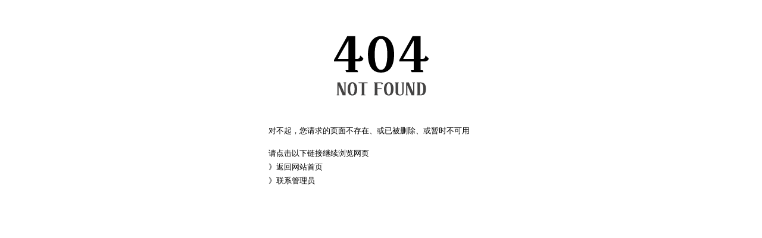

--- FILE ---
content_type: text/html
request_url: http://www.chinahfjh.cn/news_detail/41459708.html
body_size: 978
content:
<!DOCTYPE html PUBLIC "-//W3C//DTD XHTML 1.0 Transitional//EN" "http://www.w3.org/TR/xhtml1/DTD/xhtml1-transitional.dtd">
<html xmlns="http://www.w3.org/1999/xhtml">
<head>
<meta charset="UTF-8" http-equiv="Content-Type" content="text/html; charset=utf-8" />
<title>404-对不起！您访问的页面不存在</title>
<style type="text/css">
.head404{ width:300px; height:121px; margin:50px auto 0 auto; background:url(http://www.whudows.com/404nf.png) no-repeat;}
.txtbg404{ width:499px; height:169px; margin:10px auto 0 auto;}
.txtbg404 .txtbox{ width:390px; position:relative; top:30px; left:60px; font-size:13px;}
.txtbg404 .txtbox p {margin:5px 0; line-height:18px;}
.txtbg404 .txtbox .paddingbox { padding-top:15px;}
.txtbg404 .txtbox p a { color:#000; text-decoration:none;}
.txtbg404 .txtbox p a:hover { color:#FC9D1D; text-decoration:underline;}
</style>
</head>
<body bgcolor="#ffffff">
   	<div class="head404"></div>
   	<div class="txtbg404">
  <div class="txtbox"> 
      <p>对不起，您请求的页面不存在、或已被删除、或暂时不可用</p> 
      <p class="paddingbox">请点击以下链接继续浏览网页</p> 
      <p>》<a href="/">返回网站首页</a></p>
      <p>》<a href="/contact/">联系管理员</a></p>
    </div>
  </div>
</body>
</html>
